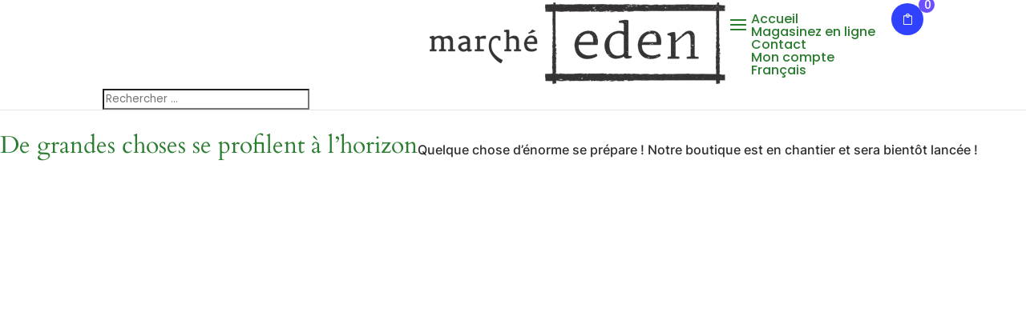

--- FILE ---
content_type: text/css
request_url: https://marcheeden.com/wp-content/et-cache/global/et-divi-customizer-global.min.css?ver=1751926144
body_size: 3080
content:
body,.et_pb_column_1_2 .et_quote_content blockquote cite,.et_pb_column_1_2 .et_link_content a.et_link_main_url,.et_pb_column_1_3 .et_quote_content blockquote cite,.et_pb_column_3_8 .et_quote_content blockquote cite,.et_pb_column_1_4 .et_quote_content blockquote cite,.et_pb_blog_grid .et_quote_content blockquote cite,.et_pb_column_1_3 .et_link_content a.et_link_main_url,.et_pb_column_3_8 .et_link_content a.et_link_main_url,.et_pb_column_1_4 .et_link_content a.et_link_main_url,.et_pb_blog_grid .et_link_content a.et_link_main_url,body .et_pb_bg_layout_light .et_pb_post p,body .et_pb_bg_layout_dark .et_pb_post p{font-size:16px}.et_pb_slide_content,.et_pb_best_value{font-size:18px}body{color:#2d2d2d}h1,h2,h3,h4,h5,h6{color:#2a7d2f}.woocommerce #respond input#submit,.woocommerce-page #respond input#submit,.woocommerce #content input.button,.woocommerce-page #content input.button,.woocommerce-message,.woocommerce-error,.woocommerce-info{background:#2a7d2f!important}#et_search_icon:hover,.mobile_menu_bar:before,.mobile_menu_bar:after,.et_toggle_slide_menu:after,.et-social-icon a:hover,.et_pb_sum,.et_pb_pricing li a,.et_pb_pricing_table_button,.et_overlay:before,.entry-summary p.price ins,.woocommerce div.product span.price,.woocommerce-page div.product span.price,.woocommerce #content div.product span.price,.woocommerce-page #content div.product span.price,.woocommerce div.product p.price,.woocommerce-page div.product p.price,.woocommerce #content div.product p.price,.woocommerce-page #content div.product p.price,.et_pb_member_social_links a:hover,.woocommerce .star-rating span:before,.woocommerce-page .star-rating span:before,.et_pb_widget li a:hover,.et_pb_filterable_portfolio .et_pb_portfolio_filters li a.active,.et_pb_filterable_portfolio .et_pb_portofolio_pagination ul li a.active,.et_pb_gallery .et_pb_gallery_pagination ul li a.active,.wp-pagenavi span.current,.wp-pagenavi a:hover,.nav-single a,.tagged_as a,.posted_in a{color:#2a7d2f}.et_pb_contact_submit,.et_password_protected_form .et_submit_button,.et_pb_bg_layout_light .et_pb_newsletter_button,.comment-reply-link,.form-submit .et_pb_button,.et_pb_bg_layout_light .et_pb_promo_button,.et_pb_bg_layout_light .et_pb_more_button,.woocommerce a.button.alt,.woocommerce-page a.button.alt,.woocommerce button.button.alt,.woocommerce button.button.alt.disabled,.woocommerce-page button.button.alt,.woocommerce-page button.button.alt.disabled,.woocommerce input.button.alt,.woocommerce-page input.button.alt,.woocommerce #respond input#submit.alt,.woocommerce-page #respond input#submit.alt,.woocommerce #content input.button.alt,.woocommerce-page #content input.button.alt,.woocommerce a.button,.woocommerce-page a.button,.woocommerce button.button,.woocommerce-page button.button,.woocommerce input.button,.woocommerce-page input.button,.et_pb_contact p input[type="checkbox"]:checked+label i:before,.et_pb_bg_layout_light.et_pb_module.et_pb_button{color:#2a7d2f}.footer-widget h4{color:#2a7d2f}.et-search-form,.nav li ul,.et_mobile_menu,.footer-widget li:before,.et_pb_pricing li:before,blockquote{border-color:#2a7d2f}.et_pb_counter_amount,.et_pb_featured_table .et_pb_pricing_heading,.et_quote_content,.et_link_content,.et_audio_content,.et_pb_post_slider.et_pb_bg_layout_dark,.et_slide_in_menu_container,.et_pb_contact p input[type="radio"]:checked+label i:before{background-color:#2a7d2f}.container,.et_pb_row,.et_pb_slider .et_pb_container,.et_pb_fullwidth_section .et_pb_title_container,.et_pb_fullwidth_section .et_pb_title_featured_container,.et_pb_fullwidth_header:not(.et_pb_fullscreen) .et_pb_fullwidth_header_container{max-width:1200px}.et_boxed_layout #page-container,.et_boxed_layout.et_non_fixed_nav.et_transparent_nav #page-container #top-header,.et_boxed_layout.et_non_fixed_nav.et_transparent_nav #page-container #main-header,.et_fixed_nav.et_boxed_layout #page-container #top-header,.et_fixed_nav.et_boxed_layout #page-container #main-header,.et_boxed_layout #page-container .container,.et_boxed_layout #page-container .et_pb_row{max-width:1360px}a{color:#2a7d2f}.et_secondary_nav_enabled #page-container #top-header{background-color:#2a7d2f!important}#et-secondary-nav li ul{background-color:#2a7d2f}#main-footer .footer-widget h4,#main-footer .widget_block h1,#main-footer .widget_block h2,#main-footer .widget_block h3,#main-footer .widget_block h4,#main-footer .widget_block h5,#main-footer .widget_block h6{color:#2a7d2f}.footer-widget li:before{border-color:#2a7d2f}#footer-widgets .footer-widget li:before{top:10.6px}.woocommerce a.button.alt,.woocommerce-page a.button.alt,.woocommerce button.button.alt,.woocommerce button.button.alt.disabled,.woocommerce-page button.button.alt,.woocommerce-page button.button.alt.disabled,.woocommerce input.button.alt,.woocommerce-page input.button.alt,.woocommerce #respond input#submit.alt,.woocommerce-page #respond input#submit.alt,.woocommerce #content input.button.alt,.woocommerce-page #content input.button.alt,.woocommerce a.button,.woocommerce-page a.button,.woocommerce button.button,.woocommerce-page button.button,.woocommerce input.button,.woocommerce-page input.button,.woocommerce #respond input#submit,.woocommerce-page #respond input#submit,.woocommerce #content input.button,.woocommerce-page #content input.button,.woocommerce-message a.button.wc-forward,body .et_pb_button{font-size:16px;background-color:#a6ce39;border-color:#a6ce39;border-radius:50px;font-weight:normal;font-style:normal;text-transform:uppercase;text-decoration:none;}.woocommerce.et_pb_button_helper_class a.button.alt,.woocommerce-page.et_pb_button_helper_class a.button.alt,.woocommerce.et_pb_button_helper_class button.button.alt,.woocommerce.et_pb_button_helper_class button.button.alt.disabled,.woocommerce-page.et_pb_button_helper_class button.button.alt,.woocommerce-page.et_pb_button_helper_class button.button.alt.disabled,.woocommerce.et_pb_button_helper_class input.button.alt,.woocommerce-page.et_pb_button_helper_class input.button.alt,.woocommerce.et_pb_button_helper_class #respond input#submit.alt,.woocommerce-page.et_pb_button_helper_class #respond input#submit.alt,.woocommerce.et_pb_button_helper_class #content input.button.alt,.woocommerce-page.et_pb_button_helper_class #content input.button.alt,.woocommerce.et_pb_button_helper_class a.button,.woocommerce-page.et_pb_button_helper_class a.button,.woocommerce.et_pb_button_helper_class button.button,.woocommerce-page.et_pb_button_helper_class button.button,.woocommerce.et_pb_button_helper_class input.button,.woocommerce-page.et_pb_button_helper_class input.button,.woocommerce.et_pb_button_helper_class #respond input#submit,.woocommerce-page.et_pb_button_helper_class #respond input#submit,.woocommerce.et_pb_button_helper_class #content input.button,.woocommerce-page.et_pb_button_helper_class #content input.button,body.et_pb_button_helper_class .et_pb_button,body.et_pb_button_helper_class .et_pb_module.et_pb_button{color:#ffffff}.woocommerce a.button.alt:after,.woocommerce-page a.button.alt:after,.woocommerce button.button.alt:after,.woocommerce-page button.button.alt:after,.woocommerce input.button.alt:after,.woocommerce-page input.button.alt:after,.woocommerce #respond input#submit.alt:after,.woocommerce-page #respond input#submit.alt:after,.woocommerce #content input.button.alt:after,.woocommerce-page #content input.button.alt:after,.woocommerce a.button:after,.woocommerce-page a.button:after,.woocommerce button.button:after,.woocommerce-page button.button:after,.woocommerce input.button:after,.woocommerce-page input.button:after,.woocommerce #respond input#submit:after,.woocommerce-page #respond input#submit:after,.woocommerce #content input.button:after,.woocommerce-page #content input.button:after,body .et_pb_button:after{content:'$';font-size:16px}body .et_pb_bg_layout_light.et_pb_button:hover,body .et_pb_bg_layout_light .et_pb_button:hover,body .et_pb_button:hover{color:#000000!important}.woocommerce a.button.alt:hover,.woocommerce-page a.button.alt:hover,.woocommerce button.button.alt:hover,.woocommerce button.button.alt.disabled:hover,.woocommerce-page button.button.alt:hover,.woocommerce-page button.button.alt.disabled:hover,.woocommerce input.button.alt:hover,.woocommerce-page input.button.alt:hover,.woocommerce #respond input#submit.alt:hover,.woocommerce-page #respond input#submit.alt:hover,.woocommerce #content input.button.alt:hover,.woocommerce-page #content input.button.alt:hover,.woocommerce a.button:hover,.woocommerce-page a.button:hover,.woocommerce button.button:hover,.woocommerce-page button.button:hover,.woocommerce input.button:hover,.woocommerce-page input.button:hover,.woocommerce #respond input#submit:hover,.woocommerce-page #respond input#submit:hover,.woocommerce #content input.button:hover,.woocommerce-page #content input.button:hover{color:#000000!important}@media only screen and (min-width:981px){.et_fixed_nav #page-container .et-fixed-header#top-header{background-color:#2a7d2f!important}.et_fixed_nav #page-container .et-fixed-header#top-header #et-secondary-nav li ul{background-color:#2a7d2f}}@media only screen and (min-width:1500px){.et_pb_row{padding:30px 0}.et_pb_section{padding:60px 0}.single.et_pb_pagebuilder_layout.et_full_width_page .et_post_meta_wrapper{padding-top:90px}.et_pb_fullwidth_section{padding:0}}	h1,h2,h3,h4,h5,h6{font-family:'Poppins',Helvetica,Arial,Lucida,sans-serif}body,input,textarea,select{font-family:'Poppins',Helvetica,Arial,Lucida,sans-serif}#page-container .mobile_nav li ul.hide{display:none!important}#page-container .mobile_nav .menu-item-has-children{position:relative}#page-container .mobile_nav .menu-item-has-children>a{background:transparent}#page-container .mobile_nav .menu-item-has-children>a+span{position:absolute;right:0;top:0;padding:10px 20px;font-size:20px;font-weight:700;cursor:pointer;z-index:3}#page-container span.menu-closed:before{content:"\e050";display:block;color:#000;font-size:16px;font-family:ETmodules}#page-container span.menu-closed.menu-open:before{content:"\4d"}button.btn.btn-primary.yith-wcan-reset-filters.reset-filters.enhanced{border:1px solid;border-color:#ccc #ccc #bbb;border-radius:3px;background:#ebebeb;color:rgba(0,0,0,.8);font-size:12px;font-size:0.9rem;line-height:1;padding:1em 3em 1em;margin-bottom:30px}body #page-container .et_pb_section .et_pb_wc_cart_notice_0_tb_body .wc-backward:after{font-size:1em;visibility:hidden}.et_pb_wc_cart_notice_0_tb_body .woocommerce-message,.et_pb_wc_cart_notice_0_tb_body .woocommerce-info,.et_pb_wc_cart_notice_0_tb_body .woocommerce-error{border-radius:99px 99px 99px 99px;overflow:hidden;border-width:1px!important;border-color:#000000!important;padding-top:15px!important;padding-right:15px!important;padding-left:15px!important;margin-top:0em!important;margin-right:0em!important;margin-left:0em!important;margin-bottom:15px}.et_pb_wc_add_to_cart form.cart .variations td.value span:after{height:13%}.et_pb_wc_checkout_payment_info_0_tb_body #payment .wc_payment_method label{font-weight:700;font-size:16px!important}.et_pb_wc_checkout_payment_info_0_tb_body #payment #place_order:after{padding-top:6px!important;padding-left:5px!important}.et_pb_wc_cart_notice_0_tb_body button.button:after{padding-top:6px!important;padding-left:5px!important}#coupon_code{padding-left:10px!important}.woocommerce-message,.woocommerce-error,.woocommerce-info{border-radius:99px;background:#a6ce39!important}#page-container .et_pb_section .et_pb_wc_cart_totals_0_tb_body a.checkout-button:after{font-size:1em!important}body.et_button_custom_icon #page-container .et_pb_wc_cart_products_0_tb_body table.cart button[name="update_cart"]:disabled:after{font-size:14px;padding-top:5px}.et_pb_wc_add_to_cart_0_tb_body .button:hover:after{padding-top:6px;padding-left:5px}.et_button_custom_icon.woocommerce-page button.button:hover:after{margin-left:0em!important;line-height:0.9em!important}.dnwoo_grid_0 .dnwoo-load-more-pagination{font-weight:500;text-transform:uppercase;font-size:14px;color:#FFFFFF!important;transition:color 300ms ease 0ms}.woocommerce div.product form.cart .button{vertical-align:middle;float:left;border-radius:99px}.dnwoo_grid_0 .dnwoo_product_grid_item .dnwoo_product_grid_buttons .add_to_cart_button.dnwoo_cart_text_button,.dnwoo_grid_0 .dnwoo_product_grid_item .dnwoo_product_grid_buttons .dnwoo_choose_variable_option,.dnwoo_grid_0 .woocommerce .dnwoo_product_grid_item .dnwoo_icon_wrapgrid li a.dnwoo-quick-btn,.dnwoo_grid_0 .woocommerce .dnwoo_product_grid_item .dnwoo_product_grid_buttons a.dnwoo-quick-btn{margin-bottom:10px!IMPORTANT}.dnwoo_grid_0 .dnwoo-product-summery .product-buttons .single_add_to_cart_button,.dnwoo_grid_0:hover .dnwoo-product-summery .product-buttons .single_add_to_cart_button:hover{background-color:#3134f3!important}.dnwoo_product_grid_wrapper_layout_one .dnwoo_product_grid_buttons a:not(:last-child){margin-right:5px;text-transform:uppercase}#preset_987511015>div>form>button{border:1px solid;border-color:#ccc #ccc #bbb;border-radius:99px;background:#2a7d2f;color:#fff;font-size:12px;font-size:1rem;line-height:1;padding:0.8em 1em 0.8em;margin-bottom:20px}.yith-ajaxsearchform-wide .yith-ajaxsearch-filters{display:none;vertical-align:middle}#yith-ajaxsearchform>div.search-submit-container{vertical-align:middle;padding-right:1px}.yith-ajaxsearchform-wide .search-input-container input[type="search"]{width:100%;padding:15px 10px 15px 10px;border-radius:10px;border-color:#2a7d2f}#yith-ajaxsearchform input[type="submit"]{border:0px solid;border-color:#2a7d2f;border-radius:10px;background:#e6e6e600;color:rgba(0,0,0,.8);font-size:12px;font-size:1rem;line-height:1;padding:0px 0px 0px 0px;visibility:hidden}.autocomplete-suggestion .yith_wcas_result_content{display:block;margin-right:10px;overflow:hidden;font-size:16px}.yith-wcmap .user-profile .user-info .logout a:hover{color:var(--ywcmap-logout-text-color-hover);background-color:#eee;border-radius:99px}.yith-wcmap .user-profile .user-info .logout a{padding:2px 10px;font-size:80%;text-decoration:none;text-transform:uppercase;border:0;color:var(--ywcmap-logout-text-color);background-color:var(--ywcmap-logout-background-color);border-radius:99px}.woocommerce-message,.woocommerce-info{background:#efefef!important;border-radius:99px}.woocommerce-message,.woocommerce-error,.woocommerce-info{box-shadow:none!important;text-shadow:none!important;font-size:18px!important;color:#000000!important;padding:15px!important;padding-left:30px!important;border:none}.et_pb_wc_add_to_cart .quantity input.qty{max-width:5em}.woocommerce .quantity input.qty{width:5em}.et-pb-controllers a{display:inline-block;background-color:hsla(0,0%,100%,.5);text-indent:-9999px;border-radius:99px;width:24px;height:24px;margin-right:10px;padding:0;opacity:.5}.woocommerce button.button{color:#ffffff}.gform_wrapper.gravity-theme .ginput_container_address span{flex:0 0 100%}.select2-container--default .select2-selection--single{background-color:#fff;border:2px solid #000000;border-bottom:2px solid #000000;border-radius:0px}select{box-sizing:border-box;cursor:pointer;display:block;height:60px;padding-top:0px;margin:5px 0 5px 0;-moz-user-select:none;-ms-user-select:none;user-select:none;-webkit-user-select:none;background-color:#fff;border:2px solid #000000;border-bottom:2px solid #000000;border-radius:0px}.select2-container .select2-selection--single{box-sizing:border-box;cursor:pointer;display:block;height:50px;padding-top:0px;margin:5px 0 5px 0;-moz-user-select:none;-ms-user-select:none;user-select:none;-webkit-user-select:none}.gform_button_select_files{background:#333a90;border:2px solid #000000;font-size:16px;color:#51c1ea;padding:12px 23px;border-radius:5px;letter-spacing:2px;cursor:pointer}.gform_wrapper.gravity-theme .gf_step_active .gf_step_number{background:#cc1818;color:#ffffff}.gform_wrapper.gravity-theme .gf_step_completed .gf_step_number:before{background:#000000;border-radius:20px;border:0px solid #333a90;content:'';display:table-cell;height:40px;left:-2px;position:absolute;top:-2px;width:40px}.gform_next_button,.gform_previous_button{float:left;background:#333a90;border:2px solid #000000;font-size:20px;color:#51c1ea;padding:12px 23px;border-radius:5px;letter-spacing:2px;cursor:pointer}.gform_next_button:hover,.gform_previous_button:hover{background:#000000;border:2px solid #346d96}.gform_wrapper .gform_footer input.button{float:left;background:#000000;border:2px solid #a6ce39;font-size:20px;color:#ffffff;font-family:Roboto;font-weight:600;padding:12px 23px;border-radius:99px;letter-spacing:2px;cursor:pointer}.gform_wrapper .gform_footer input.button:hover{background:#a6ce39;border:2px solid #000000;font-size:20px;color:#ffffff}.gform_wrapper.gravity-theme .ginput_total{color:#fff;font-weight:700;text-align:center}.gform_wrapper li.gfield.gfield_error,.gform_wrapper li.gfield.gfield_error.gfield_contains_required.gfield_creditcard_warning{background-color:#1a1e36!important;margin-bottom:6px!important;border-top:1px solid #1a1e36!important;border-bottom:1px solid #1a1e36!important;padding-bottom:6px;padding-top:8px;box-sizing:border-box}.gform_wrapper div.validation_error{color:#56c6dd!important;font-size:1em;font-weight:700;margin-bottom:25px;border-top:2px solid #000000!important;border-bottom:2px solid #1a1e36!important;padding:16px 0;clear:both;width:100%;text-align:center}.gform_wrapper .validation_message{color:#1a1e36!important;font-weight:700;letter-spacing:normal}.gfield input[type=text],input[type=email],input[type=tel]{background:#ffffff;border:2px solid #000000;border-bottom:2px solid #000000;border-radius:0px;color:#000000!important;padding:15px!important;font-family:'Urbanist',Helvetica,Arial,Lucida,sans-serif!important;font-weight:500!important}.gfield textarea,input[type=number]{background:#ffffff;border:2px solid #000000;border-bottom:2px solid #000000;border-radius:0px;color:#000000!important;padding:15px!important;font-family:'Montserrat',Helvetica,Arial,Lucida,sans-serif!important;font-weight:500!important}.gform_wrapper.gravity-theme .ginput_container_time input{margin-left:0;margin-right:0;min-width:120%}.gform_wrapper.gravity-theme .hour_minute_colon{line-height:3;padding:0px 10px 0px 20px}.dnwoo_grid_0 .dnwoo-load-more-pagination{font-weight:500;text-transform:uppercase;font-size:14px;color:#FFFFFF!important;transition:color 300ms ease 0ms}.woocommerce div.product form.cart .button{vertical-align:middle;float:left;border-radius:99px}.dnwoo_grid_0 .dnwoo_product_grid_item .dnwoo_product_grid_buttons .add_to_cart_button.dnwoo_cart_text_button,.dnwoo_grid_0 .dnwoo_product_grid_item .dnwoo_product_grid_buttons .dnwoo_choose_variable_option,.dnwoo_grid_0 .woocommerce .dnwoo_product_grid_item .dnwoo_icon_wrapgrid li a.dnwoo-quick-btn,.dnwoo_grid_0 .woocommerce .dnwoo_product_grid_item .dnwoo_product_grid_buttons a.dnwoo-quick-btn{margin-bottom:10px!IMPORTANT}.dnwoo_grid_0 .dnwoo-product-summery .product-buttons .single_add_to_cart_button,.dnwoo_grid_0:hover .dnwoo-product-summery .product-buttons .single_add_to_cart_button:hover{background-color:#3134f3!important}.dnwoo_product_grid_wrapper_layout_one .dnwoo_product_grid_buttons a:not(:last-child){margin-right:5px;text-transform:uppercase}#preset_987511015>div>form>button{border:1px solid;border-color:#ccc #ccc #bbb;border-radius:99px;background:#2a7d2f;color:#fff;font-size:12px;font-size:1rem;line-height:1;padding:0.8em 1em 0.8em;margin-bottom:20px}.yith-ajaxsearchform-wide .yith-ajaxsearch-filters{display:none;vertical-align:middle}#yith-ajaxsearchform>div.search-submit-container{vertical-align:middle;padding-right:1px}.yith-ajaxsearchform-wide .search-input-container input[type="search"]{width:100%;padding:15px 10px 15px 10px;border-radius:10px;border-color:#2a7d2f}#yith-ajaxsearchform input[type="submit"]{border:0px solid;border-color:#2a7d2f;border-radius:10px;background:#e6e6e600;color:rgba(0,0,0,.8);font-size:12px;font-size:1rem;line-height:1;padding:0px 0px 0px 0px;visibility:hidden}.autocomplete-suggestion .yith_wcas_result_content{display:block;margin-right:10px;overflow:hidden;font-size:16px}.yith-wcmap .user-profile .user-info .logout a:hover{color:var(--ywcmap-logout-text-color-hover);background-color:#eee;border-radius:99px}.yith-wcmap .user-profile .user-info .logout a{padding:2px 10px;font-size:80%;text-decoration:none;text-transform:uppercase;border:0;color:var(--ywcmap-logout-text-color);background-color:var(--ywcmap-logout-background-color);border-radius:99px}.woocommerce-message,.woocommerce-info{background:#efefef!important;border-radius:99px}.woocommerce-message,.woocommerce-error,.woocommerce-info{box-shadow:none!important;text-shadow:none!important;font-size:18px!important;color:#000000!important;padding:15px!important;padding-left:30px!important;border:none}.et_pb_wc_add_to_cart .quantity input.qty{max-width:5em}.woocommerce .quantity input.qty{width:5em}.et-pb-controllers a{display:inline-block;background-color:hsla(0,0%,100%,.5);text-indent:-9999px;border-radius:99px;width:24px;height:24px;margin-right:10px;padding:0;opacity:.5}.woocommerce button.button{color:#ffffff}.gform_wrapper.gravity-theme .ginput_container_address span{flex:0 0 100%}.select2-container--default .select2-selection--single{background-color:#fff;border:2px solid #000000;border-bottom:2px solid #000000;border-radius:0px}select{box-sizing:border-box;cursor:pointer;display:block;height:60px;padding-top:0px;margin:5px 0 5px 0;-moz-user-select:none;-ms-user-select:none;user-select:none;-webkit-user-select:none;background-color:#fff;border:2px solid #000000;border-bottom:2px solid #000000;border-radius:0px}.select2-container .select2-selection--single{box-sizing:border-box;cursor:pointer;display:block;height:50px;padding-top:0px;margin:5px 0 5px 0;-moz-user-select:none;-ms-user-select:none;user-select:none;-webkit-user-select:none}.gform_button_select_files{background:#333a90;border:2px solid #000000;font-size:16px;color:#51c1ea;padding:12px 23px;border-radius:5px;letter-spacing:2px;cursor:pointer}.gform_wrapper.gravity-theme .gf_step_active .gf_step_number{background:#cc1818;color:#ffffff}.gform_wrapper.gravity-theme .gf_step_completed .gf_step_number:before{background:#000000;border-radius:20px;border:0px solid #333a90;content:'';display:table-cell;height:40px;left:-2px;position:absolute;top:-2px;width:40px}.gform_next_button,.gform_previous_button{float:left;background:#333a90;border:2px solid #000000;font-size:20px;color:#51c1ea;padding:12px 23px;border-radius:5px;letter-spacing:2px;cursor:pointer}.gform_next_button:hover,.gform_previous_button:hover{background:#000000;border:2px solid #346d96}.gform_wrapper .gform_footer input.button{float:left;background:#000000;border:2px solid #a6ce39;font-size:20px;color:#ffffff;font-family:Roboto;font-weight:600;padding:12px 23px;border-radius:99px;letter-spacing:2px;cursor:pointer}.gform_wrapper .gform_footer input.button:hover{background:#a6ce39;border:2px solid #000000;font-size:20px;color:#ffffff}.gform_wrapper.gravity-theme .ginput_total{color:#fff;font-weight:700;text-align:center}.gform_wrapper li.gfield.gfield_error,.gform_wrapper li.gfield.gfield_error.gfield_contains_required.gfield_creditcard_warning{background-color:#1a1e36!important;margin-bottom:6px!important;border-top:1px solid #1a1e36!important;border-bottom:1px solid #1a1e36!important;padding-bottom:6px;padding-top:8px;box-sizing:border-box}.gform_wrapper div.validation_error{color:#56c6dd!important;font-size:1em;font-weight:700;margin-bottom:25px;border-top:2px solid #000000!important;border-bottom:2px solid #1a1e36!important;padding:16px 0;clear:both;width:100%;text-align:center}.gform_wrapper .validation_message{color:#1a1e36!important;font-weight:700;letter-spacing:normal}.gfield input[type=text],input[type=email],input[type=tel]{background:#ffffff;border:2px solid #000000;border-bottom:2px solid #000000;border-radius:0px;color:#000000!important;padding:15px!important;font-family:'Urbanist',Helvetica,Arial,Lucida,sans-serif!important;font-weight:500!important}.gfield textarea,input[type=number]{background:#ffffff;border:2px solid #000000;border-bottom:2px solid #000000;border-radius:0px;color:#000000!important;padding:15px!important;font-family:'Montserrat',Helvetica,Arial,Lucida,sans-serif!important;font-weight:500!important}.gform_wrapper.gravity-theme .ginput_container_time input{margin-left:0;margin-right:0;min-width:120%}.gform_wrapper.gravity-theme .hour_minute_colon{line-height:3;padding:0px 10px 0px 20px}

--- FILE ---
content_type: application/javascript
request_url: https://marcheeden.com/wp-content/plugins/preloader-for-website/assets/js/plwao-public.js?ver=1.3.2
body_size: -325
content:
(function($) {

	"use strict";

	/* Preloader is active */
	if( $('.plwao-loader-wrap').length > 0 ) {

		jQuery('html').addClass('plwao-overflow');
		jQuery('body').addClass('plwao-overflow');

		/* On Window Load */
		$(window).on('load', function() {
			jQuery(".plwao-loader-wrap").fadeOut('slow', function() {
				jQuery('html').removeClass('plwao-overflow');
				jQuery('body').removeClass('plwao-overflow');
			});
		});
	}
})(jQuery);